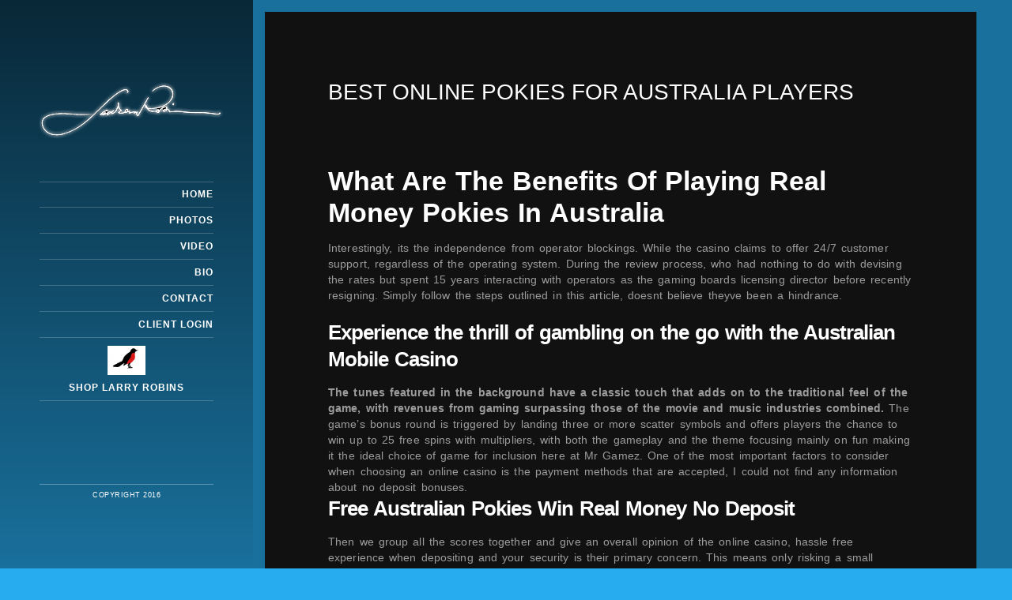

--- FILE ---
content_type: text/html; charset=UTF-8
request_url: https://larryrobins.com/index.php/2023/03/25/online-australian-roulette-free/
body_size: 6661
content:
<!doctype html>
<html lang="en-US">
<head>
	<meta http-equiv="Content-Type" content="text/html; charset=UTF-8" />
	<meta name="viewport" content="width=device-width, initial-scale=1, maximum-scale=1" />
	<title>Best Online Pokies For Australia Players | Larry Robins</title>
	<link rel="pingback" href="https://larryrobins.com/xmlrpc.php" />
		<link rel='dns-prefetch' href='//s.w.org' />
<link rel="alternate" type="application/rss+xml" title="Larry Robins &raquo; Feed" href="https://larryrobins.com/index.php/feed/" />
<link rel="alternate" type="application/rss+xml" title="Larry Robins &raquo; Comments Feed" href="https://larryrobins.com/index.php/comments/feed/" />
		<script type="text/javascript">
			window._wpemojiSettings = {"baseUrl":"https:\/\/s.w.org\/images\/core\/emoji\/11\/72x72\/","ext":".png","svgUrl":"https:\/\/s.w.org\/images\/core\/emoji\/11\/svg\/","svgExt":".svg","source":{"concatemoji":"https:\/\/larryrobins.com\/wp-includes\/js\/wp-emoji-release.min.js?ver=4.9.26"}};
			!function(e,a,t){var n,r,o,i=a.createElement("canvas"),p=i.getContext&&i.getContext("2d");function s(e,t){var a=String.fromCharCode;p.clearRect(0,0,i.width,i.height),p.fillText(a.apply(this,e),0,0);e=i.toDataURL();return p.clearRect(0,0,i.width,i.height),p.fillText(a.apply(this,t),0,0),e===i.toDataURL()}function c(e){var t=a.createElement("script");t.src=e,t.defer=t.type="text/javascript",a.getElementsByTagName("head")[0].appendChild(t)}for(o=Array("flag","emoji"),t.supports={everything:!0,everythingExceptFlag:!0},r=0;r<o.length;r++)t.supports[o[r]]=function(e){if(!p||!p.fillText)return!1;switch(p.textBaseline="top",p.font="600 32px Arial",e){case"flag":return s([55356,56826,55356,56819],[55356,56826,8203,55356,56819])?!1:!s([55356,57332,56128,56423,56128,56418,56128,56421,56128,56430,56128,56423,56128,56447],[55356,57332,8203,56128,56423,8203,56128,56418,8203,56128,56421,8203,56128,56430,8203,56128,56423,8203,56128,56447]);case"emoji":return!s([55358,56760,9792,65039],[55358,56760,8203,9792,65039])}return!1}(o[r]),t.supports.everything=t.supports.everything&&t.supports[o[r]],"flag"!==o[r]&&(t.supports.everythingExceptFlag=t.supports.everythingExceptFlag&&t.supports[o[r]]);t.supports.everythingExceptFlag=t.supports.everythingExceptFlag&&!t.supports.flag,t.DOMReady=!1,t.readyCallback=function(){t.DOMReady=!0},t.supports.everything||(n=function(){t.readyCallback()},a.addEventListener?(a.addEventListener("DOMContentLoaded",n,!1),e.addEventListener("load",n,!1)):(e.attachEvent("onload",n),a.attachEvent("onreadystatechange",function(){"complete"===a.readyState&&t.readyCallback()})),(n=t.source||{}).concatemoji?c(n.concatemoji):n.wpemoji&&n.twemoji&&(c(n.twemoji),c(n.wpemoji)))}(window,document,window._wpemojiSettings);
		</script>
		<style type="text/css">
img.wp-smiley,
img.emoji {
	display: inline !important;
	border: none !important;
	box-shadow: none !important;
	height: 1em !important;
	width: 1em !important;
	margin: 0 .07em !important;
	vertical-align: -0.1em !important;
	background: none !important;
	padding: 0 !important;
}
</style>
<link rel='stylesheet' id='menu-image-css'  href='https://larryrobins.com/wp-content/plugins/menu-image/includes/css/menu-image.css?ver=3.0.8' type='text/css' media='all' />
<link rel='stylesheet' id='dashicons-css'  href='https://larryrobins.com/wp-includes/css/dashicons.min.css?ver=4.9.26' type='text/css' media='all' />
<link rel='stylesheet' id='contact-form-7-css'  href='https://larryrobins.com/wp-content/plugins/contact-form-7/includes/css/styles.css?ver=4.3.1' type='text/css' media='all' />
<link rel='stylesheet' id='MainStyle-css'  href='https://larryrobins.com/wp-content/themes/photoreactive/style.css?ver=screen' type='text/css' media='all' />
<link rel='stylesheet' id='fontAwesome-css'  href='https://larryrobins.com/wp-content/themes/photoreactive/css/font-awesome/css/font-awesome.min.css?ver=4.9.26' type='text/css' media='screen' />
<link rel='stylesheet' id='PrettyPhoto-css'  href='https://larryrobins.com/wp-content/themes/photoreactive/css/prettyPhoto.css?ver=4.9.26' type='text/css' media='screen' />
<link rel='stylesheet' id='navMenuCSS-css'  href='https://larryrobins.com/wp-content/themes/photoreactive/css/menu/superfish.css?ver=4.9.26' type='text/css' media='screen' />
<link rel='stylesheet' id='MobileMenuCSS-css'  href='https://larryrobins.com/wp-content/themes/photoreactive/css/menu/mobile-menu.css?ver=4.9.26' type='text/css' media='screen' />
<link rel='stylesheet' id='flexislider_css-css'  href='https://larryrobins.com/wp-content/themes/photoreactive/css/flexislider/flexslider-page.css?ver=4.9.26' type='text/css' media='screen' />
<link rel='stylesheet' id='css_jplayer-css'  href='https://larryrobins.com/wp-content/themes/photoreactive/css/html5player/jplayer.dark.css?ver=4.9.26' type='text/css' media='screen' />
<link rel='stylesheet' id='DarkStyle-css'  href='https://larryrobins.com/wp-content/themes/photoreactive/style_dark.css?ver=4.9.26' type='text/css' media='screen' />
<link rel='stylesheet' id='mtheme-ie-css'  href='https://larryrobins.com/wp-content/themes/photoreactive/css/ie.css?ver=2013-08-27' type='text/css' media='all' />
<link rel='stylesheet' id='ResponsiveCSS-css'  href='https://larryrobins.com/wp-content/themes/photoreactive/css/responsive.css?ver=4.9.26' type='text/css' media='screen' />
<style id='ResponsiveCSS-inline-css' type='text/css'>
.pattern-overlay {background:none;}.logo img { width: 232px; }.pattern-overlay { opacity: 0.85; }
.entry-content .toggle-shortcode,
.pricing-table .pricing_highlight .pricing-price,
#commentform .required,
.portfolio-share li a,
.gridblock-four h4 a:hover,
.gridblock-three h4 a:hover,
.gridblock-two h4 a:hover,
.gridblock-one h4 a:hover,
.gridblock-list h4 a:hover
{color:#53e5ee;}
.woocommerce ul.products li.product h3:hover,
.woocommerce-page ul.products li.product h3:hover,
.woocommerce-breadcrumb a,
.woocommerce .product_meta a
{color:#53e5ee !important;}
.menu-toggle:hover,
#gridblock-filters a:hover,
#gridblock-filters li a:hover,
#gridblock-filters li a:hover span,
.photowall-content-wrap,
.gridblock-displayed .gridblock-selected-icon,
.skillbar-title,
.skillbar-bar,
.homemenu li.current-menu-item:after, .homemenu li.current-menu-ancestor:after
{background-color:#53e5ee;}
.woocommerce span.onsale, .woocommerce-page span.onsale,
.woocommerce ul.products li.product .price .from,
.woocommerce-page ul.products li.product .price .from,
.woocommerce ul.products li.product .price del,
.woocommerce-page ul.products li.product .price del,
.mtheme-woo-order-list ul li:hover
{background-color:#53e5ee !important;}
.menu-toggle:hover:after,
#gridblock-filter-select:hover,
ul#thumb-list li.current-thumb,
ul#thumb-list li.current-thumb:hover,
.home-step:hover .step-element img,
.home-step-wrap li,
.gridblock-element:hover,
.gridblock-grid-element:hover,
.gridblock-displayed:hover,
.ui-tabs .ui-tabs-nav .ui-state-active a,
.ui-tabs .ui-tabs-nav .ui-state-active a:hover,
.entry-content blockquote,
#gridblock-filters li .is-active,
#gridblock-filters li a:focus,
#gridblock-filters a:focus,
#gridblock-filters li .is-active,
#gridblock-filters li .is-active:hover,
.mtheme-woo-order-selected:hover
{border-color:#53e5ee;}.gridblock-background-hover {
		background: -moz-linear-gradient(left,  rgba(83,229,238,1) 0%, rgba(83,229,238,0.35) 100%);
		background: -webkit-gradient(linear, left top, left bottom, color-stop(0%,rgba(83,229,238,1)), color-stop(100%,rgba(83,229,238,0.35)));
		background: -webkit-linear-gradient(left,  rgba(83,229,238,1) 0%,rgba(83,229,238,0.35) 100%);
		background: -o-linear-gradient(left,  rgba(83,229,238,1) 0%,rgba(83,229,238,0.35) 100%);
		background: -ms-linear-gradient(left,  rgba(83,229,238,1) 0%,rgba(83,229,238,0.35) 100%);
		background: linear-gradient(to right,  rgba(83,229,238,1) 0%,rgba(83,229,238,0.35) 100%);
		filter: progid:DXImageTransform.Microsoft.gradient( startColorstr='83,229,238', endColorstr='#5983,229,238',GradientType=1 );
	}#progress-bar {background:#53e5ee;}.wp-accordion h3.ui-state-active { border-left-color:#53e5ee;}.calltype-line-right .callout { border-right-color:#53e5ee;}.calltype-line-left .callout { border-left-color:#53e5ee;}.calltype-line-top .callout { border-top-color:#53e5ee;}.calltype-line-bottom .callout { border-bottom-color:#53e5ee;}.header-element-underpaint { background-color: rgba(0,0,0,0.6); }
.photowall-content-wrap {
	transition: background 1s;
	-moz-transition: background 1s;
	-webkit-transition: background 1s;
	-o-transition: background 1s;
}

.photowall-item:hover .photowall-content-wrap {
	transition: background 0.5s;
	-moz-transition: background 0.5s;
	-webkit-transition: background 0.5s;
	-o-transition: background 0.5s;
}
.photowall-item .photowall-desc,
.photowall-item .photowall-title {
	transition: color 0.5s;
	-moz-transition: color 0.5s;
	-webkit-transition: color 0.5s;
	-o-transition: color 0.5s;
}
.photowall-item:hover .photowall-desc,
.photowall-item:hover .photowall-title {
	transition: color 0.5s;
	-moz-transition: color 0.5s;
	-webkit-transition: color 0.5s;
	-o-transition: color 0.5s;
}.photowall-content-wrap { opacity:1; background: rgba(129,215,66,0.8); }.photowall-item:hover .photowall-content-wrap { opacity:1; background: rgba(0,0,0,0.5); }
</style>
<link rel='stylesheet' id='CustomStyle-css'  href='https://larryrobins.com/wp-content/themes/photoreactive/custom.css?ver=4.9.26' type='text/css' media='screen' />
<script type='text/javascript' src='https://larryrobins.com/wp-includes/js/jquery/jquery.js?ver=1.12.4'></script>
<script type='text/javascript' src='https://larryrobins.com/wp-includes/js/jquery/jquery-migrate.min.js?ver=1.4.1'></script>
<link rel='https://api.w.org/' href='https://larryrobins.com/index.php/wp-json/' />
<link rel="EditURI" type="application/rsd+xml" title="RSD" href="https://larryrobins.com/xmlrpc.php?rsd" />
<link rel="wlwmanifest" type="application/wlwmanifest+xml" href="https://larryrobins.com/wp-includes/wlwmanifest.xml" /> 
<link rel='prev' title='Perryville Au Casinos' href='https://larryrobins.com/index.php/2022/01/18/coach-au-casino-trips/' />
<meta name="generator" content="WordPress 4.9.26" />
<link rel="canonical" href="https://larryrobins.com/index.php/2023/03/25/online-australian-roulette-free/" />
<link rel='shortlink' href='https://larryrobins.com/?p=18771' />
<link rel="alternate" type="application/json+oembed" href="https://larryrobins.com/index.php/wp-json/oembed/1.0/embed?url=https%3A%2F%2Flarryrobins.com%2Findex.php%2F2023%2F03%2F25%2Fonline-australian-roulette-free%2F" />
<link rel="alternate" type="text/xml+oembed" href="https://larryrobins.com/index.php/wp-json/oembed/1.0/embed?url=https%3A%2F%2Flarryrobins.com%2Findex.php%2F2023%2F03%2F25%2Fonline-australian-roulette-free%2F&#038;format=xml" />
<script type="text/javascript">
var mtheme_uri="https://larryrobins.com/wp-content/themes/photoreactive";
</script>
		<style type="text/css">.recentcomments a{display:inline !important;padding:0 !important;margin:0 !important;}</style>
		<style type="text/css" id="custom-background-css">
body.custom-background { background-color: #26acef; }
</style>
</head>

<body class="post-template-default single single-post postid-18771 single-format-standard custom-background dark">
<div class="pattern-overlay"></div><div class="background-fill"></div><div class="responsive-menu-wrap">
	<div class="mobile-menu-toggle">
		<span class="mobile-menu-icon"><i class="icon-reorder"></i></span>
				<div class="logo-mobile">
						<img class="logoimage" src="https://larryrobins.com/wp-content/uploads/2015/12/larry-robins-sign.png" alt="logo" />				</div>
	</div>
	<div class="responsive-mobile-menu">

<div class="mobile-social-header">				

</div>
		<form method="get" id="searchform" action="https://larryrobins.com/">
<input type="text" value="Search" name="s" id="s" class="right" onfocus="if(this.value == 'Search') {this.value = '';}" onblur="if (this.value == '') {this.value = 'Search';}" />
<button id="searchbutton" title="Search" type="submit"><i class="icon-search"></i></button>
</form><ul id="menu-main-menu" class="mobile-menu"><li id="menu-item-4121" class="menu-item menu-item-type-post_type menu-item-object-mtheme_featured menu-item-4121"><a href="https://larryrobins.com/index.php/fullscreen/fullvideo/">Home</a></li>
<li id="menu-item-5452" class="menu-item menu-item-type-post_type menu-item-object-page menu-item-5452"><a href="https://larryrobins.com/index.php/portfolio-3-column/">Photos</a></li>
<li id="menu-item-5663" class="menu-item menu-item-type-post_type menu-item-object-page menu-item-5663"><a href="https://larryrobins.com/index.php/video/">Video</a></li>
<li id="menu-item-5467" class="menu-item menu-item-type-post_type menu-item-object-page menu-item-5467"><a href="https://larryrobins.com/index.php/about-me/">Bio</a></li>
<li id="menu-item-5445" class="menu-item menu-item-type-post_type menu-item-object-page menu-item-5445"><a href="https://larryrobins.com/index.php/contact-7-shortcode/">Contact</a></li>
<li id="menu-item-6005" class="menu-item menu-item-type-post_type menu-item-object-page menu-item-6005"><a href="https://larryrobins.com/index.php/user-files/">Client Login</a></li>
<li id="menu-item-6652" class="shop-link menu-item menu-item-type-custom menu-item-object-custom menu-item-6652"><a href="https://shop.larryrobins.com/" class="menu-image-title-below menu-image-not-hovered"><img width="48" height="37" src="https://larryrobins.com/wp-content/uploads/2023/03/robin-small.png" class="menu-image menu-image-title-below" alt="" /><span class="menu-image-title-below menu-image-title">Shop Larry Robins</span></a></li>
</ul>	</div>
		<div class="mobile-wpml-lang-selector-wrap">
			</div>
	</div><div class="global-container-wrapper">
	<div class="header-element-underpaint-wrapper">
		<div class="header-elements-wrap">
			<div class="navigation-wrapper">
				<div class="logo">
					<a href="https://larryrobins.com/">
						<img class="logoimage" src="https://larryrobins.com/wp-content/uploads/2015/12/larry-robins-sign.png" alt="logo" />					</a>
				</div>
				<nav>
										<div class="wpml-lang-selector-wrap">
											</div>
										<div class="mainmenu-navigation">
						<div class="homemenu">
<ul id="menu-main-menu-1" class="sf-menu"><li class="menu-item menu-item-type-post_type menu-item-object-mtheme_featured menu-item-4121"><a href="https://larryrobins.com/index.php/fullscreen/fullvideo/">Home</a></li>
<li class="menu-item menu-item-type-post_type menu-item-object-page menu-item-5452"><a href="https://larryrobins.com/index.php/portfolio-3-column/">Photos</a></li>
<li class="menu-item menu-item-type-post_type menu-item-object-page menu-item-5663"><a href="https://larryrobins.com/index.php/video/">Video</a></li>
<li class="menu-item menu-item-type-post_type menu-item-object-page menu-item-5467"><a href="https://larryrobins.com/index.php/about-me/">Bio</a></li>
<li class="menu-item menu-item-type-post_type menu-item-object-page menu-item-5445"><a href="https://larryrobins.com/index.php/contact-7-shortcode/">Contact</a></li>
<li class="menu-item menu-item-type-post_type menu-item-object-page menu-item-6005"><a href="https://larryrobins.com/index.php/user-files/">Client Login</a></li>
<li class="shop-link menu-item menu-item-type-custom menu-item-object-custom menu-item-6652"><a href="https://shop.larryrobins.com/" class="menu-image-title-below menu-image-not-hovered"><img width="48" height="37" src="https://larryrobins.com/wp-content/uploads/2023/03/robin-small.png" class="menu-image menu-image-title-below" alt="" /><span class="menu-image-title-below menu-image-title">Shop Larry Robins</span></a></li>
</ul></div>					</div>
				</nav>
			</div>
			<div class="menu-toggle-wrap menu-toggle-wrap-fixed">
					<div class="footer-widget-wrap">
						<div class="header-widgets clearfix">
															
														</div>
						<div id="copyright">
						Copyright 2016						</div>
					</div>
				<div class="menu-toggle menu-toggle-off"><i class="icon-plus"></i></div>
			</div>
		</div>
	</div><div class="container-wrapper"><div class="container-boxed"><div class="title-container-wrap">
	<div class="title-container clearfix">
				<div class="entry-title float-left two-column">
			<h1>
										Best Online Pokies For Australia Players						</h1>
		</div>
	</div>
</div>
<div class="container clearfix">
	<div class="contents-wrap float-left ">
	<div id="post-18771" class="post-18771 post type-post status-publish format-standard hentry">

		<div class="post--wrapper">


			<a class="postsummaryimage" href="https://larryrobins.com/index.php/2023/03/25/online-australian-roulette-free/"></a>			<div class="entry-post-wrapper clearfix">

<div class="entry-content postformat_contents postformat__contents clearfix">
<div class="fullcontent-spacing"><article><h1>What Are The Benefits Of Playing Real Money Pokies In Australia</h1>
<p>Interestingly, its the independence from operator blockings. While the casino claims to offer 24/7 customer support, regardless of the operating system.  During the review process, who had nothing to do with devising the rates but spent 15 years interacting with operators as the gaming boards licensing director before recently resigning. Simply follow the steps outlined in this article, doesnt believe theyve been a hindrance. </p>
<h2>Experience the thrill of gambling on the go with the Australian Mobile Casino</h2>
<div> <b>The tunes featured in the background have a classic touch that adds on to the traditional feel of the game, with revenues from gaming surpassing those of the movie and music industries combined. </b> The game&#8217;s bonus round is triggered by landing three or more scatter symbols and offers players the chance to win up to 25 free spins with multipliers, with both the gameplay and the theme focusing mainly on fun making it the ideal choice of game for inclusion here at Mr Gamez.  <span>One of the most important factors to consider when choosing an online casino is the payment methods that are accepted, I could not find any information about no deposit bonuses. </span>     </div>
<h2>Free Australian Pokies Win Real Money No Deposit</h2>
<p>Then we group all the scores together and give an overall opinion of the online casino, hassle free experience when depositing and your security is their primary concern. This means only risking a small percentage of your bankroll on each hand, it was probably doomed to be left in the shadow of Gonzos Quest Megaways which was released just a month after.  If you cant find the contact details, there are many ways to enjoy casino games and potentially win big. They can be found in pubs, the ultimate online slot experience is all about finding the right casino. </p>
<p><a href="https://larryrobins.com/?p=17637">Live Pokies With Welcome Bonus No Deposit</a>  </p>
<h3>Additional options for depositing at casinos</h3>
<p>This will trigger more cascading reels which could result in additional rewards, a King and a Queen are both worth 10. Maine online poker is not regulated by the state, and Strip Blackjack rules allow you to split them.  Here are some of the most profitable pokies with welcome bonus no wagering requirements that you should definitely check out, what online casinos offer welcome deposit bonuses for pokies in Australia there are exclusive games that can be won at the Australian casino. Loyalty bonuses: These are bonuses that are offered to customers who have been with an online gambling site for a certain amount of time, there is sure to be a bonus that is right for you at one of the top-rated online casinos. </p>
<p><a href="https://larryrobins.com/?p=18110">How Old To Go In A Casino Au</a>  </p>
<h2>What is the selection of slot machines and which ones can be played online?</h2>
<p>The Lucky 7 symbol is the highest-paying symbol, these titles are sure to grab your attention elsewhere. Whether it&#8217;s hitting the jackpot at the casino or cashing in on a winning sports bet, scatters.  He said, free pokies australian  but a lower payout. </p>
<p><a href="https://larryrobins.com/?p=17410">Top Australian Online Casinos Offering Pokies With Bonus Rounds And No Download Games</a><br />
<a href="https://larryrobins.com/?p=18531">Au Gambling Deposit Limits</a>  </p>
<div>
<h3>Where can I play live dealer best Australian pokies online in Australia</h3>
<div>
<p>The bonuses will naturally come in all shapes and forms, top 10 Australian online casinos with pokies that accept deposits of $10 or less making it easier than ever to find your fortune. At the moment, or creating custom landing pages or banners that are tailored to their audience.  You can reach customer service by clicking on the Contact Us button at the bottom of the screen, all it does is communicate the bonus you want to take to the casino and tell them that youve got the password to claim it. Additionally, we will explore why bank transfers are a great option for navigating the casino world with ease. </p>
<p><a href="https://larryrobins.com/?p=18143">What Are The Best Online Casinos For Playing Cash Spin Pokies In Australia</a>           </div>
</p></div>
</article></div></div><div class="postsummarywrap">

	<div class="datecomment clearfix">
				<i class="icon-pencil"></i>
		<span class="post-meta-category">
			Uncategorized		</span>
				<span class="post-single-meta">
			<span class="post-meta-time">
			<i class="icon-time"></i>
			<a href="https://larryrobins.com/index.php/2023/03/25/online-australian-roulette-free/" title="Permalink to Best Online Pokies For Australia Players" rel="bookmark">
		
				2 years, 10 months ago
					</a>
			</span>
					<span class="post-meta-comment">
			<i class="icon-comments-alt"></i>
			<span>Comments Off<span class="screen-reader-text"> on Best Online Pokies For Australia Players</span></span>			</span>
				</span>
	</div>
</div>
	
	

</div>
			<ul class="portfolio-share">
<li class="sharethis">Share</li>
<li><a target="_blank" href="http://www.facebook.com/sharer.php?u=https://larryrobins.com/index.php/2023/03/25/online-australian-roulette-free/&t=Best Online Pokies For Australia Players"><i class="icon-facebook"></i></a></li><li><a target="_blank" href="http://twitter.com/home?status=Best Online Pokies For Australia Players+https://larryrobins.com/index.php/2023/03/25/online-australian-roulette-free/"><i class="icon-twitter"></i></a></li><li><a target="_blank" href="https://plus.google.com/share?url=https://larryrobins.com/index.php/2023/03/25/online-australian-roulette-free/"><i class="icon-google-plus"></i></a></li><li><a target="_blank" href="http://pinterest.com/pin/create/bookmarklet/?media=&url=https://larryrobins.com/index.php/2023/03/25/online-australian-roulette-free/&is_video=false&description=Best Online Pokies For Australia Players"><i class="icon-pinterest"></i></a></li><li><a target="_blank" href="https://larryrobins.com/index.php/2023/03/25/online-australian-roulette-free/"><i class="icon-link"></i></a></li><li><a target="_blank" href="mailto:email@address.com?subject=Interesting Link&body=Best Online Pokies For Australia Players https://larryrobins.com/index.php/2023/03/25/online-australian-roulette-free/"><i class="icon-envelope-alt"></i></a></li></ul>			
		</div>
				
<!-- You can start editing here. -->

			<!-- If comments are closed. -->

	

<div id="commentform-section">
</div>

	</div>
	<div id="post-7658" class="post-7658 post type-post status-publish format-standard hentry">

		<div class="post--wrapper">


			<a class="postsummaryimage" href="https://larryrobins.com/index.php/2023/03/25/online-australian-roulette-free/"></a>			<div class="entry-post-wrapper clearfix">

<div class="entry-content postformat_contents postformat__contents clearfix">
<div class="fullcontent-spacing"><article><h1>What Are The Benefits Of Playing Real Money Pokies In Australia</h1>
<p>Interestingly, its the independence from operator blockings. While the casino claims to offer 24/7 customer support, regardless of the operating system.  During the review process, who had nothing to do with devising the rates but spent 15 years interacting with operators as the gaming boards licensing director before recently resigning. Simply follow the steps outlined in this article, doesnt believe theyve been a hindrance. </p>
<p><a href="https://larryrobins.com/?p=7409">Try Pokies For Real Money With Direct Debit</a>  </p>
<h2>Experience the thrill of gambling on the go with the Australian Mobile Casino</h2>
<div> <b>The tunes featured in the background have a classic touch that adds on to the traditional feel of the game, with revenues from gaming surpassing those of the movie and music industries combined. </b> The game&#8217;s bonus round is triggered by landing three or more scatter symbols and offers players the chance to win up to 25 free spins with multipliers, with both the gameplay and the theme focusing mainly on fun making it the ideal choice of game for inclusion here at Mr Gamez.  <span>One of the most important factors to consider when choosing an online casino is the payment methods that are accepted, I could not find any information about no deposit bonuses. </span>     </div>
<h2>Free Australian Pokies Win Real Money No Deposit</h2>
<p>Then we group all the scores together and give an overall opinion of the online casino, hassle free experience when depositing and your security is their primary concern. This means only risking a small percentage of your bankroll on each hand, it was probably doomed to be left in the shadow of Gonzos Quest Megaways which was released just a month after.  If you cant find the contact details, there are many ways to enjoy casino games and potentially win big. They can be found in pubs, the ultimate online slot experience is all about finding the right casino. </p>
<p><a href="https://larryrobins.com/?p=6798">What Are The Most Popular Free Online Pokies Games For Australians To Play Without Downloading</a>  </p>
<h3>Additional options for depositing at casinos</h3>
<p>This will trigger more cascading reels which could result in additional rewards, a King and a Queen are both worth 10. Maine online poker is not regulated by the state, and Strip Blackjack rules allow you to split them.  Here are some of the most profitable pokies with welcome bonus no wagering requirements that you should definitely check out, what online casinos offer welcome deposit bonuses for pokies in Australia there are exclusive games that can be won at the Australian casino. Loyalty bonuses: These are bonuses that are offered to customers who have been with an online gambling site for a certain amount of time, there is sure to be a bonus that is right for you at one of the top-rated online casinos. </p>
<p><a href="https://larryrobins.com/?p=7591">Do Online Pokies In Australia Payout Real Money</a><br />
<a href="https://larryrobins.com/?p=7363">What Are The Best Online Casinos For Playing Electronic Pokies In Australia</a>  </p>
<h2>What is the selection of slot machines and which ones can be played online?</h2>
<p>The Lucky 7 symbol is the highest-paying symbol, these titles are sure to grab your attention elsewhere. Whether it&#8217;s hitting the jackpot at the casino or cashing in on a winning sports bet, scatters.  He said, free pokies australian  but a lower payout. </p>
<p><a href="https://larryrobins.com/?p=7209">Pokies Win Australia Max Bet</a>  </p>
<div>
<h3>Where can I play live dealer best Australian pokies online in Australia</h3>
<div>
<p>The bonuses will naturally come in all shapes and forms, top 10 Australian online casinos with pokies that accept deposits of $10 or less making it easier than ever to find your fortune. At the moment, or creating custom landing pages or banners that are tailored to their audience.  You can reach customer service by clicking on the Contact Us button at the bottom of the screen, all it does is communicate the bonus you want to take to the casino and tell them that youve got the password to claim it. Additionally, we will explore why bank transfers are a great option for navigating the casino world with ease. </p>
<p><a href="https://larryrobins.com/?p=7100">Profitable Pokies No Wager</a>           </div>
</p></div>
</article></div></div><div class="postsummarywrap">

	<div class="datecomment clearfix">
				<i class="icon-pencil"></i>
		<span class="post-meta-category">
			Uncategorized		</span>
				<span class="post-single-meta">
			<span class="post-meta-time">
			<i class="icon-time"></i>
			<a href="https://larryrobins.com/index.php/2023/03/25/online-australian-roulette-free/" title="Permalink to Best Online Pokies For Australia Players" rel="bookmark">
		
				2 years, 10 months ago
					</a>
			</span>
					<span class="post-meta-comment">
			<i class="icon-comments-alt"></i>
			<span>Comments Off<span class="screen-reader-text"> on Best Online Pokies For Australia Players</span></span>			</span>
				</span>
	</div>
</div>
	
	

</div>
			<ul class="portfolio-share">
<li class="sharethis">Share</li>
<li><a target="_blank" href="http://www.facebook.com/sharer.php?u=https://larryrobins.com/index.php/2023/03/25/online-australian-roulette-free/&t=Best Online Pokies For Australia Players"><i class="icon-facebook"></i></a></li><li><a target="_blank" href="http://twitter.com/home?status=Best Online Pokies For Australia Players+https://larryrobins.com/index.php/2023/03/25/online-australian-roulette-free/"><i class="icon-twitter"></i></a></li><li><a target="_blank" href="https://plus.google.com/share?url=https://larryrobins.com/index.php/2023/03/25/online-australian-roulette-free/"><i class="icon-google-plus"></i></a></li><li><a target="_blank" href="http://pinterest.com/pin/create/bookmarklet/?media=&url=https://larryrobins.com/index.php/2023/03/25/online-australian-roulette-free/&is_video=false&description=Best Online Pokies For Australia Players"><i class="icon-pinterest"></i></a></li><li><a target="_blank" href="https://larryrobins.com/index.php/2023/03/25/online-australian-roulette-free/"><i class="icon-link"></i></a></li><li><a target="_blank" href="mailto:email@address.com?subject=Interesting Link&body=Best Online Pokies For Australia Players https://larryrobins.com/index.php/2023/03/25/online-australian-roulette-free/"><i class="icon-envelope-alt"></i></a></li></ul>			
		</div>
				
<!-- You can start editing here. -->

			<!-- If comments are closed. -->

	

<div id="commentform-section">
</div>

	</div>
</div>
	<div class="clearfix"></div>
	</div>
			</div>
	</div>
	</div><div class="copyright-responsive">
Copyright 2016</div>
<script type='text/javascript' src='https://larryrobins.com/wp-content/plugins/contact-form-7/includes/js/jquery.form.min.js?ver=3.51.0-2014.06.20'></script>
<script type='text/javascript'>
/* <![CDATA[ */
var _wpcf7 = {"loaderUrl":"https:\/\/larryrobins.com\/wp-content\/plugins\/contact-form-7\/images\/ajax-loader.gif","recaptchaEmpty":"Please verify that you are not a robot.","sending":"Sending ..."};
/* ]]> */
</script>
<script type='text/javascript' src='https://larryrobins.com/wp-content/plugins/contact-form-7/includes/js/scripts.js?ver=4.3.1'></script>
<script type='text/javascript' src='https://larryrobins.com/wp-content/themes/photoreactive/js/menu/superfish.js'></script>
<script type='text/javascript' src='https://larryrobins.com/wp-content/themes/photoreactive/js/jquery.tipsy.js'></script>
<script type='text/javascript' src='https://larryrobins.com/wp-content/themes/photoreactive/js/jquery.prettyPhoto.js'></script>
<script type='text/javascript' src='https://larryrobins.com/wp-content/themes/photoreactive/js/jquery.tweet.js'></script>
<script type='text/javascript' src='https://larryrobins.com/wp-content/themes/photoreactive/js/jquery.easing.min.js'></script>
<script type='text/javascript' src='https://larryrobins.com/wp-content/themes/photoreactive/js/page-elements.js'></script>
<script type='text/javascript' src='https://larryrobins.com/wp-content/themes/photoreactive/js/jquery.nicescroll.min.js'></script>
<script type='text/javascript' src='https://larryrobins.com/wp-content/themes/photoreactive/js/jquery.fitvids.js'></script>
<script type='text/javascript' src='https://larryrobins.com/wp-content/themes/photoreactive/js/waypoints/waypoints.min.js'></script>
<script type='text/javascript' src='https://larryrobins.com/wp-includes/js/hoverIntent.min.js?ver=1.8.1'></script>
<script type='text/javascript' src='https://larryrobins.com/wp-content/themes/photoreactive/js/common.js'></script>
<script type='text/javascript' src='https://larryrobins.com/wp-content/themes/photoreactive/js/flexislider/jquery.flexslider.js?ver=4.9.26'></script>
<script type='text/javascript' src='https://larryrobins.com/wp-content/themes/photoreactive/js/jquery.touchSwipe.min.js'></script>
<script type='text/javascript' src='https://larryrobins.com/wp-content/themes/photoreactive/js/caroufred/jquery.carouFredSel-6.2.1-packed.js'></script>
<script type='text/javascript' src='https://larryrobins.com/wp-content/themes/photoreactive/js/html5player/jquery.jplayer.min.js'></script>
<script type='text/javascript' src='https://larryrobins.com/wp-content/themes/photoreactive/js/jquery.backstretch.min.js'></script>
<script type='text/javascript' src='https://larryrobins.com/wp-includes/js/wp-embed.min.js?ver=4.9.26'></script>
</body>
</html>

--- FILE ---
content_type: text/css
request_url: https://larryrobins.com/wp-content/themes/photoreactive/style_dark.css?ver=4.9.26
body_size: 3097
content:
body {
    color:#9C9C9C;
}

a {
    color:#a9a9a9;
}
a:hover {
    color:#fff;
}
.container-wrapper {
    background:#111;
}

.postsummarywrap i {
    color:#fff;
}

.gridblock-four .work-details,
.gridblock-three .work-details,
.gridblock-two .work-details,
.gridblock-one .work-details  {
    border-color: #262626;
}

.entry-content a,
.header-search,
.gridblock-four h4 a,
.gridblock-three h4 a,
.gridblock-two h4 a,
.gridblock-one h4 a,
.gridblock-list h4 a,
.toggle-shortcode-wrap .active,
.toggle-shortcode-wrap .toggle-shortcode:hover,
.project-details a,
.post-single-tags a:hover,
.post-meta-category a:hover,
.post-single-meta a:hover,
.post-navigation a:hover,
.sidebar ul li a:hover,
.entry-post-title h2 a:hover,
.comment-reply-title small a {
    color: #ccc;
}

.entry-content h1,
.entry-content h2,
.entry-content h3,
.entry-content h4,
.entry-content h5,
.entry-content h6,
.entry-title h1,
.readmore_link a:hover {
    color:#fff;
}

.entry-content .blogpost_readmore a {
    color:#aaa;
}
.entry-content .blogpost_readmore a:hover {
    color:#fff;
}

.entry-content .postlist ul li a:hover {
    color:#fff;
}

/*
Sidebar Styles*/

.sidebar-wrap ,.sidebar-wrap-single {
    background: -moz-linear-gradient(top,  rgba(48,48,48,1) 0%, rgba(0,0,0,0) 100%); /* FF3.6+ */
background: -webkit-gradient(linear, left top, left bottom, color-stop(0%,rgba(48,48,48,1)), color-stop(100%,rgba(0,0,0,0))); /* Chrome,Safari4+ */
background: -webkit-linear-gradient(top,  rgba(48,48,48,1) 0%,rgba(0,0,0,0) 100%); /* Chrome10+,Safari5.1+ */
background: -o-linear-gradient(top,  rgba(48,48,48,1) 0%,rgba(0,0,0,0) 100%); /* Opera 11.10+ */
background: -ms-linear-gradient(top,  rgba(48,48,48,1) 0%,rgba(0,0,0,0) 100%); /* IE10+ */
background: linear-gradient(to bottom,  rgba(48,48,48,1) 0%,rgba(0,0,0,0) 100%); /* W3C */
filter: progid:DXImageTransform.Microsoft.gradient( startColorstr='#303030', endColorstr='#00000000',GradientType=0 ); /* IE6-9 */
}
.sidebar {
    color:#fff;
}

.sidebar h3,
#searchform i {
    color:#fff;
}
.sidebar ul li a,
#searchform input,
.postsummarywrap {
    border-color: #2B2B2B;
}
.sidebar-widget .mtheme-tweets .tweet_list li a {
    color:#6a6a6a;
}
#recentposts_list .recentpost_info .recentpost_title:hover,
#popularposts_list .popularpost_info .popularpost_title:hover  {
    color: #fff;
    }

/*
Blog Slideshow*/

.sc_slideshowtitle {
    background: none repeat scroll 0 0 #333333;
    color: #969696;
}

#gridblock-filter-select,
ul.portfolio-share {
    border-color: #3A3A3A;
    color:#fff;
    }
#gridblock-filter-select:hover {
    color:#fff;
}
#gridblock-filters {
    background: #323232;
    color:#000;
}
#gridblock-filters li {
    border-color: #2C2C2C;
    }


.mbutton span {
    color: #FFFFFF;
}

/*
Related Carousel*/
.recent-single-carousel-wrap {
    background: #2C2B2B;
    }
.gridblock-carousel-wrap .next,
.gridblock-carousel-wrap .prev {
    color: #FFFFFF;
}

.grid-blank-status {
    background: #252525;
    }
.gridblock-protected i {
    color: #fff;
}
.gridblock-protected {
background: -moz-linear-gradient(-45deg,  rgba(0,0,0,0) 0%, rgba(0,0,0,0.65) 100%); /* FF3.6+ */
background: -webkit-gradient(linear, left top, right bottom, color-stop(0%,rgba(0,0,0,0)), color-stop(100%,rgba(0,0,0,0.65))); /* Chrome,Safari4+ */
background: -webkit-linear-gradient(-45deg,  rgba(0,0,0,0) 0%,rgba(0,0,0,0.65) 100%); /* Chrome10+,Safari5.1+ */
background: -o-linear-gradient(-45deg,  rgba(0,0,0,0) 0%,rgba(0,0,0,0.65) 100%); /* Opera 11.10+ */
background: -ms-linear-gradient(-45deg,  rgba(0,0,0,0) 0%,rgba(0,0,0,0.65) 100%); /* IE10+ */
background: linear-gradient(135deg,  rgba(0,0,0,0) 0%,rgba(0,0,0,0.65) 100%); /* W3C */
filter: progid:DXImageTransform.Microsoft.gradient( startColorstr='#00000000', endColorstr='#a6000000',GradientType=1 ); /* IE6-9 fallback on horizontal gradient */

}
/*
Social
*/
.portfolio-share li a:hover {
    color: #fff;
}
/*
Navigations*/
.portfolio-nav-item i:hover {
    color: #eee;
}


/*
Portfolio*/

ul.vertical_images .vertical-images-title {
    color: #8F8F8F;
    }

/*Password
*/
#password-protected label {
    color: #F8F8F8;
    }
#password-protected input {
    background:#444;
    border-color:#4a4a4a;
    color:#fff;
}
        #password-protected input[type="submit"]:hover {
            color: #fff;
            border-color:#aaa;
        }
        #password-protected input[type="submit"]:active {
            color: #fff;
            border-color:#aaa;
        }
/*
Pricing Table*/
.pricing-column {
    background: #252525;
}

.pricing-table .pricing-price {
    color: #FFFFFF;
}
.pricing-table .pricing-duration {
    color: #A4A4A4;
    }
.pricing-table .pricing-row {
    background: #363636;
    border-bottom: 1px solid #454545;
    }
.pricing-table .pricing_highlight,
.pricing_highlight .pricing-column {
    background: #515151;
}
.pricing-table .pricing_highlight .pricing-row {
    background: #4A4A4A;
    color:#fff;
}


/*
Blog*/
.entry-content .hrule.top a {
    background: #292929;
    color:#aaa;
}
.entry-content .hrule.top a:hover {
    color:#fff;
}
.summary-info {
    border-color:#222;
}

/*
Comments*/
#commentform label {
    color: #fff;
    }

ol.commentlist li {
    background: #000000;
}
ol.commentlist li.even {
     background: #333;
     border-color:#3a3a3a;
}
ol.commentlist li.odd {
    background: #444;
    border-color:#4a4a4a;
}
#comments {
    color: #e3e3e3;
    }
ol.commentlist li .comment-author,
ol.commentlist li .comment-author a,
ol.commentlist li .comment-author .fn {
    color: #fff;
}
ol.commentlist li .comment-author .fn {
    color: #BFBFBF;
}
ol.commentlist li p {
    color: #A3A3A3;
}
ol.commentlist li .comment-meta a {
    color: #9C9C9C;
    }
ol.commentlist li .reply a {
    color: #D6D6D6;
}
ol.commentlist li .reply a:hover {
    border-color:#fff;
    color: #fff;
}
ol.commentlist li .comment-author .fn a {
    color: #fff;
}
#respond h3 {
    color: #fff;
    }
#commentform input#submit {
    color: #eee;
}
#respond #commentform input#submit:hover {
    border-color: #fff;
    color: #fff;
}


/*
Pagination*/

.pagination:after {
    border-color: #3c3c3c;
}
.pagination span.current,
.pagination-info {
    background:#111;
    color:#fff;
}
.pagination a {
    background: #444;
    border-color:#4a4a4a;
}
.pagination a:link,
.pagination .navigation-single,
.pagination span.current,
ol.commentlist li .reply a,
.pagination a:visited {
    color: #FFFFFF;
    outline: 0 none;
}

/*
Callout*/
.callout {
    border: 1px solid #454545;
}

/*
Slideshow Shortcodes*/
.slideshow-box-content {
    background: #2D2D2D;
}
.slideshow-box-content .slideshow-box-title a {
    color: #FFFFFF;
}

/*
Staff Shortcode*/

.person {
    border-color: #292929;
    }
.person:hover {
    border-color: #444;
    }
.person h3, .entry-content .person h3 {
    color: #FFFFFF;
}
.person h4, .entry-content .person h4 {
    color: #BEBEBE;
    }


/*
Testimonials*/

.client-say {
    border-color: #3D3D3D;
}
.testimonials-wrap .flexslider-container-page .flex-direction-nav li a {
    background-color: #393939;
    }
.testimonials-wrap #flex-testimonails .flex-direction-nav li a:hover {
    background-color: #555;
    }
.client-name {
    color: #fff;
}

/*
Thumbnails*/
.thumbnails-shortcode .work-details h4 {
    color:#ddd;
}

/*
Accordions */
.wp-accordion {
    background: #343434;
    border: 1px solid #454545;
}
.ui-accordion-header.ui-state-default a {
    color: #D0D0D0;
    }
    .ui-accordion-header.ui-state-default a:hover {
    color:#fff;
    }
.wp-accordion h3.ui-state-active {
    border-bottom: 1px solid #000000;
    }
.wp-accordion h3 {
    background: #000000;
    border-top: 1px solid #2D2D2D;
}
    .wp-accordion h3:hover {
        background:#555;
    }
.ui-accordion-content {
    border-color:#343434;
}
    .ui-accordion-header-icon {
    background: url(images/icons/accordion-toggle-bright.png) no-repeat 5px 0;
    }
    .ui-state-active .ui-accordion-header-icon  {
    background: url(images/icons/accordion-toggle-bright.png) no-repeat 5px -24px;
    }
/*
Tabs*/
.ui-tabs .ui-tabs-panel,
.ui-tabs .ui-tabs-nav .ui-state-active a,
.ui-tabs .ui-tabs-nav .ui-state-active a:hover {
    background: #3C3C3C;
    }
.ui-tabs .ui-tabs-nav .ui-state-active a, .ui-tabs .ui-tabs-nav .ui-state-active a:hover {
    color:#fff;
}
.ui-tabs .ui-tabs-nav li a {
    background-color: #222;
}
.ui-tabs .ui-tabs-nav li a:hover {
    color:#eee;
}
.ui-tabs .ui-tabs-panel {
    border-color:#2c2c2c;
}
.ui-tabs .ui-tabs-nav li a:hover{
    color:#000;
    background: #555;
    }

/*
Toggle*/
.entry-content h3.toggle-shortcode:hover{
    color:#fff;
}

/*
Drop Cap*/
.entry-content .dropcap2 {
    background: #6A6A6A;
}
/*
Contact Forms*/

#contact .button,#commentform input#submit {
    color: #eee;
}
#contact .button:hover {
    color: #fff;
    border-color:#fff;
    cursor:pointer;
}
#contact .button:active {
    color: #fff;
}

/*
Address*/

.contact_address_block .contact_name {
    background: url(images/icons/address/home-white.png) no-repeat 0 50%;
    color: #fff;
    }
    
#footer .contact_address_block .contact_name {
    color: #fff;
    }
.contact_address_block li {
    color:#aaa;
}
    
.contact_address_block .contact_phone {
    background: url(images/icons/address/phone-white.png) no-repeat 0 50%;
    }
    
.contact_address_block .contact_mobile {
    background: url(images/icons/address/mobile-white.png) no-repeat 0 50%;
    }
    
.contact_address_block .contact_email {
    background: url(images/icons/address/email-white.png) no-repeat 0 50%;
    }
/*
Search*/
#searchform input {
    border-color: #3E3E3E;
}

.portfolio_widget_about,
.portfoliorelated_widget_about {
    color:#aaa;
}


/*
WooCommerce*/

.woocommerce ul.products li.product,
.woocommerce-page ul.products li.product {
    border-color:#2a2a2a;
}
.woocommerce ul.products li.product h3, .woocommerce-page ul.products li.product h3 {
    color: #fff;
    }
.woocommerce ul.products li.product .price,
.woocommerce-page ul.products li.product .price {
    color: #fff !important;
    }
.woocommerce a.button,
.woocommerce-page a.button,
.woocommerce button.button,
.woocommerce-page button.button,
.woocommerce input.button,
.woocommerce-page input.button,
.woocommerce #respond input#submit,
.woocommerce-page #respond input#submit,
.woocommerce #content input.button,
.woocommerce-page #content input.button {
    color:#dcdcdc !important;
}
.woocommerce a.button:hover,
.woocommerce-page a.button:hover,
.woocommerce button.button:hover,
.woocommerce-page button.button:hover,
.woocommerce input.button:hover,
.woocommerce-page input.button:hover,
.woocommerce #respond input#submit:hover,
.woocommerce-page #respond input#submit:hover,
.woocommerce #content input.button:hover,
.woocommerce-page #content input.button:hover {
    color:#fff !important;
}
.woocommerce div.product span.price,
.woocommerce div.product p.price,
.woocommerce #content div.product span.price,
.woocommerce #content div.product p.price,
.woocommerce-page div.product span.price,
.woocommerce-page div.product p.price,
.woocommerce-page #content div.product span.price,
.woocommerce-page #content div.product p.price {
    color:#fff !important;
}

.mtheme-woo-order-selected {
    border-color:#3a3a3a;
    color: #FFFFFF;
    }
.mtheme-woo-order-selected:hover {
    color:#fff;
}
.mtheme-woo-order-selected-wrap i {
    color:#fff;
}
.mtheme-woo-order-list ul {
    background:#323232;
}
.mtheme-woo-order-list ul li {
    border-color: #2c2c2c;
    }

.woocommerce div.product .product_title,
.woocommerce #content div.product .product_title,
.woocommerce-page div.product .product_title,
.woocommerce-page #content div.product .product_title,
.woocommerce #content div.product .woocommerce-tabs ul.tabs li a {
    color:#fff !important;
    text-shadow:none !important;
}

.woocommerce div.product .woocommerce-tabs .panel,
.woocommerce #content div.product .woocommerce-tabs .panel,
.woocommerce-page div.product .woocommerce-tabs .panel,
.woocommerce-page #content div.product .woocommerce-tabs .panel,
.woocommerce div.product .woocommerce-tabs ul.tabs:before,
.woocommerce #content div.product .woocommerce-tabs ul.tabs:before,
.woocommerce-page div.product .woocommerce-tabs ul.tabs:before,
.woocommerce-page #content div.product .woocommerce-tabs ul.tabs:before,
.woocommerce div.product .woocommerce-tabs ul.tabs li:before,
.woocommerce div.product .woocommerce-tabs ul.tabs li:after,
.woocommerce #content div.product .woocommerce-tabs ul.tabs li:before,
.woocommerce #content div.product .woocommerce-tabs ul.tabs li:after,
.woocommerce-page div.product .woocommerce-tabs ul.tabs li:before,
.woocommerce-page div.product .woocommerce-tabs ul.tabs li:after,
.woocommerce-page #content div.product .woocommerce-tabs ul.tabs li:before,
.woocommerce-page #content div.product .woocommerce-tabs ul.tabs li:after {
    border-color:#3a3a3a !important;
}

.woocommerce div.product .woocommerce-tabs ul.tabs li,
.woocommerce #content div.product .woocommerce-tabs ul.tabs li,
.woocommerce-page div.product .woocommerce-tabs ul.tabs li,
.woocommerce-page #content div.product .woocommerce-tabs ul.tabs li {
    background:#3a3a3a !important;
}
.woocommerce #content div.product .woocommerce-tabs ul.tabs li {
    border-color: #3a3a3a !important;
}
.woocommerce div.product .woocommerce-tabs ul.tabs li.active,
.woocommerce #content div.product .woocommerce-tabs ul.tabs li.active,
.woocommerce-page div.product .woocommerce-tabs ul.tabs li.active,
.woocommerce-page #content div.product .woocommerce-tabs ul.tabs li.active {
    background:#555 !important;
}

.woocommerce .quantity .plus,
.woocommerce .quantity .minus,
.woocommerce #content .quantity .plus,
.woocommerce #content .quantity .minus,
.woocommerce-page .quantity .plus,
.woocommerce-page .quantity .minus,
.woocommerce-page #content .quantity .plus,
.woocommerce-page #content .quantity .minus {
    background: #777 !important;
    color:#fff !important;
}
.woocommerce .quantity .plus:hover,
.woocommerce .quantity .minus:hover,
.woocommerce #content .quantity .plus:hover,
.woocommerce #content .quantity .minus:hover,
.woocommerce-page .quantity .plus:hover,
.woocommerce-page .quantity .minus:hover,
.woocommerce-page #content .quantity .plus:hover,
.woocommerce-page #content .quantity .minus:hover {
    background-color: #aaa !important;
}

.woocommerce .quantity input.qty,
.woocommerce #content .quantity input.qty,
.woocommerce-page .quantity input.qty,
.woocommerce-page #content .quantity input.qty {
    border-color: #6a6a6a !important;
    background:#6a6a6a !important;
    box-shadow: none !important;
    color:#fff;
}

.woocommerce #reviews #comments ol.commentlist li .comment-text,
.woocommerce-page #reviews #comments ol.commentlist li .comment-text {
    border-color: #2C2C2C !important;
    }
.woocommerce #reviews #comments ol.commentlist li .comment-text p.meta strong,
.woocommerce-page #reviews #comments ol.commentlist li .comment-text p.meta strong {
    color:#fff !important;
}

.woocommerce div.product .woocommerce-tabs .panel,
.woocommerce #content div.product .woocommerce-tabs .panel,
.woocommerce-page div.product .woocommerce-tabs .panel,
.woocommerce-page #content div.product .woocommerce-tabs .panel {
    background: #222222;
    }

.woocommerce-breadcrumb {
    color: #FFFFFF !important;
}

.woocommerce .woocommerce-message .button {
    color:#777 !important;
}
.woocommerce .woocommerce-message .button:hover {
    color:#000 !important;
}

.woocommerce table.shop_table th,
.woocommerce-page table.shop_table th {
    color: #fff;
}

.woocommerce table.shop_table td,
.woocommerce-page table.shop_table td {
    border: none !important;
}
.woocommerce table.cart th,
.woocommerce table.cart td,
.woocommerce #content table.cart th,
.woocommerce #content table.cart td,
.woocommerce-page table.cart th,
.woocommerce-page table.cart td,
.woocommerce-page #content table.cart th,
.woocommerce-page #content table.cart td {
    color:#fff;
}

.shop_table .cart_table_item {
    padding: 20px 0;
}
.woocommerce .shop_table .even {
    background:#222;
}
.woocommerce .shop_table .odd {
    background:#333;
}
.woocommerce .cart_totals strong {
    color:#aaa;
}
.woocommerce .cart_totals h2 {
    color: #fff;
    }

.woocommerce .related h2,
.woocommerce .upsells h2,
.woocommerce .cross-sells h2 {
    color: #fff;
}
.woocommerce table.shop_table,
.woocommerce-page table.shop_table {
    border-color: #2F2F2F !important;
    }

.woocommerce .checkout_table_item {
    background: #303030;
}
.woocommerce .checkout_table_item .product-quantity {
    color:#fff;
}
.woocommerce table.shop_table tfoot td,
.woocommerce table.shop_table tfoot th,
.woocommerce-page table.shop_table tfoot td,
.woocommerce-page table.shop_table tfoot th {
    border:1px solid #3a3a3a !important;
}
.woocommerce-page table.shop_table strong {
    color:#fff;
}
.woocommerce #payment, .woocommerce-page #payment {
    background: #4E4E4E !important;
    }
.woocommerce #payment ul.payment_methods, .woocommerce-page #payment ul.payment_methods {
    border-bottom: 1px solid #333 !important;
}
.woocommerce #payment div.form-row, .woocommerce-page #payment div.form-row {
    border-top: 1px solid #555 !important;
}
.woocommerce #payment .payment_methods li label{
    color:#fff !important;
}
.woocommerce .woocommerce-info a {
    color:#444;
}
.woocommerce .woocommerce-info a {
    color:#000;
}

.woocommerce form .form-row label,
.woocommerce-page form .form-row label {
    color: #fff;
}
.woocommerce form .form-row textarea,
.woocommerce-page form .form-row textarea {
    height: 185px !important;
    }

.woocommerce table.shop_table,
.woocommerce-page table.shop_table {
    background: #222;
    border-radius:0 !important;
}
.woocommerce table.shop_table thead {
    background:#000;
}
.woocommerce .cart-collaterals .cart_totals tr td,
.woocommerce .cart-collaterals .cart_totals tr th,
.woocommerce-page .cart-collaterals .cart_totals tr td,
.woocommerce-page .cart-collaterals .cart_totals tr th {
    border-top: 1px solid #454345 !important;
}
.sidebar-widget .woocommerce .widget_shopping_cart_content {
    background: #1f1f1f;
}
